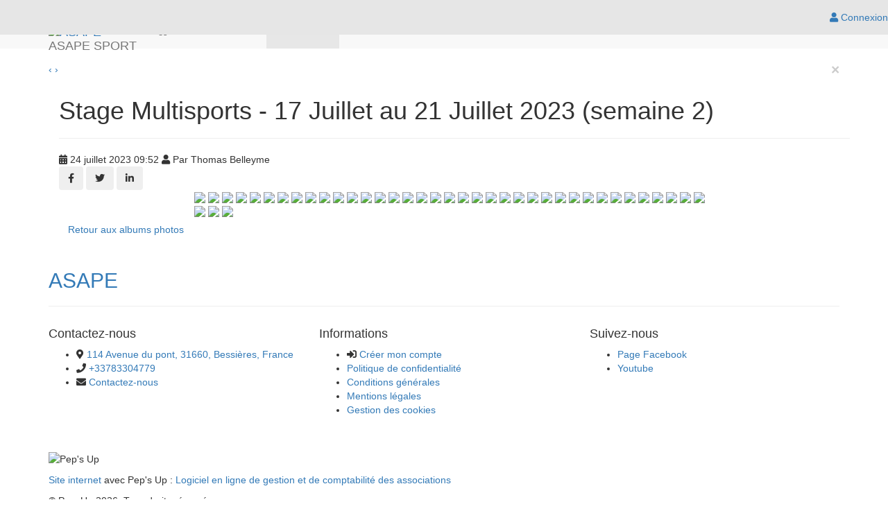

--- FILE ---
content_type: text/html;charset=UTF-8
request_url: https://www.asape31.com/articles/albums-photos/album-photo/901820
body_size: 50844
content:
<!DOCTYPE html>
<!--[if !IE]><!-->
<!--[if IE 9]>
<html class="ie9" lang="fr"><![endif]-->
<!--[if IE 8]>
<html class="ie8" lang="fr"><![endif]-->
<html xmlns="http://www.w3.org/1999/xhtml" lang="fr">
<!--<![endif]-->

<head>
    
    <title>Album photo Stage Multisports - 17 Juillet au 21 Juillet 2023 (semaine 2) de l&#39;association ASAPE - Multisports</title>

    <!--[if IE]>
    <meta http-equiv='X-UA-Compatible' content="IE=edge,IE=9,IE=8,chrome=1"/><![endif]-->
    <meta charset="utf-8"/>
    <meta name="viewport"
          content="width=device-width, initial-scale=1.0, user-scalable=0, minimum-scale=1.0, maximum-scale=1.0"/>
    <meta name="apple-mobile-web-app-capable" content="yes"/>
    <meta name="apple-mobile-web-app-status-bar-style" content="black"/>
    <meta name="description" content="Album photo Stage Multisports - 17 Juillet au 21 Juillet 2023 (semaine 2) de l&#39;association ASAPE - Multisports"/>

    <!-- Twitter meta data générique -->
    <meta name="twitter:card" content="summary"/>
    <meta name="twitter:domain" content="ASAPE"/>

    
        <!-- favicon -->
        <!-- generics -->
        <link rel="icon" href="https://cdn.pepsup.com/resources/images/CLUBS/000/000/483/4832/IMAGE/FAVICON/favicon-16x16.png?1755704132053" sizes="16x16"/>
        <link rel="icon" href="https://cdn.pepsup.com/resources/images/CLUBS/000/000/483/4832/IMAGE/FAVICON/favicon-32x32.png?1755704132053" sizes="32x32"/>
        <link rel="icon" href="https://cdn.pepsup.com/resources/images/CLUBS/000/000/483/4832/IMAGE/FAVICON/favicon-96x96.png?1755704132053" sizes="96x96"/>
        <link rel="icon" href="https://cdn.pepsup.com/resources/images/CLUBS/000/000/483/4832/IMAGE/FAVICON/favicon-228x228.png?1755704132053" sizes="228x228"/>
        <!-- Android -->
        <link rel="shortcut icon" href="https://cdn.pepsup.com/resources/images/CLUBS/000/000/483/4832/IMAGE/FAVICON/favicon-196x196.png?1755704132053" sizes="196x196"/>
        <!-- iOS -->
        <link rel="apple-touch-icon" href="https://cdn.pepsup.com/resources/images/CLUBS/000/000/483/4832/IMAGE/FAVICON/favicon-180x180.png?1755704132053" sizes="180x180"/>
    

    <!-- Scripts CSS -->
    <!-- MAIN CSS -->
    <link rel="stylesheet" href="https://maxcdn.bootstrapcdn.com/bootstrap/3.4.1/css/bootstrap.min.css" media="screen"/>
    <!-- Version Free de fontawesome (pas d'impact sur la limite pageview du kit) -->
    <link rel="stylesheet" href="https://use.fontawesome.com/releases/v5.15.4/css/all.css">
    <link rel="stylesheet" href="/resources/club/assets/plugins/animate.css/animate.min.css"/>
    <link rel="stylesheet"
          href="/resources/club/assets/css/main.css?3.8.24"/>
    <link rel="stylesheet"
          href="/resources/club/assets/css/main-responsive.css?3.8.24"/>
    <link rel="stylesheet" href="/resources/club/assets/plugins/bootstrap-social-buttons/social-buttons-3.css"/>
    <!-- Custom CSS -->
    <link rel="stylesheet"
          href="/resources/common/css/custom.css?3.8.24"/>
    <!-- THEME CSS -->
    <link rel="stylesheet" type="text/css" href="https://cdn.pepsup.com/resources/css/CLUBS/000/000/483/4832/theme_club.css?1755704132053" id="skin_color"/>
    <!-- CSS "custom" du site de l'asso -->
    


    <!-- Scripts JS -->
    <!-- Core JQuery script -->
    <script type="text/javascript" src="https://ajax.googleapis.com/ajax/libs/jquery/2.2.4/jquery.min.js"></script>

    <!-- Gestion des cookies RGPD -->
    <script type="text/javascript"
            src="/resources/common/plugins/tarteaucitron/tarteaucitron.js?3.8.24"></script>
    <script>
        tarteaucitron.init({
            "privacyUrl": "", /* Privacy policy url */
            "bodyPosition": "bottom", /* or top to bring it as first element for accessibility */

            "hashtag": "#tarteaucitron", /* Open the panel with this hashtag */
            "cookieName": "tarteaucitron", /* Cookie name */

            "orientation": "middle", /* Banner position (top - bottom - middle - popup) */

            "groupServices": false, /* Group services by category */
            "showDetailsOnClick": true, /* Click to expand the description */
            "serviceDefaultState": "wait", /* Default state (true - wait - false) */

            "showAlertSmall": false, /* Show the small banner on bottom right */
            "cookieslist": false, /* Show the cookie list in a mini banner */
            "cookieslistEmbed": false, /* Show the cookie list on the control panel */

            "showIcon": true, /* Show cookie icon to manage cookies */
            // "iconSrc": "", /* Optional: URL or base64 encoded image */
            "iconPosition": "BottomRight", /* Position of the icon between BottomRight, BottomLeft, TopRight and TopLeft */

            "adblocker": false, /* Show a Warning if an adblocker is detected */

            "DenyAllCta": true, /* Show the deny all button */
            "AcceptAllCta": true, /* Show the accept all button when highPrivacy on */
            "highPrivacy": true, /* HIGHLY RECOMMANDED Disable auto consent */
            "alwaysNeedConsent": false, /* Ask the consent for "Privacy by design" services */

            "handleBrowserDNTRequest": false, /* If Do Not Track == 1, disallow all */

            "removeCredit": false, /* Remove credit link */
            "moreInfoLink": true, /* Show more info link */
            "useExternalCss": false, /* If false, the tarteaucitron.css file will be loaded */
            "useExternalJs": false, /* If false, the tarteaucitron.services.js file and lang files will be loaded */

            // "cookieDomain": ".my-multisite-domaine.fr", /* Shared cookie for subdomain website */

            "readmoreLink": "", /* Change the default readmore link pointing to tarteaucitron.io */

            "mandatory": true, /* Show a message about mandatory cookies */
            "mandatoryCta": true, /* Show the disabled accept button when mandatory on */

            // "customCloserId": "", /* Optional a11y: Custom element ID used to open the panel */

            "googleConsentMode": false, /* Enable Google Consent Mode v2 for Google ads and GA4 */
            "bingConsentMode": false, /* Enable Bing Consent Mode for Clarity and Bing Ads */
            "pianoConsentMode": false, /* Enable Piano Analytics Consent Mode */
            "softConsentMode": false, /* Soft consent mode (consent is required to load the services) */

            "dataLayer": false, /* Send an event to dataLayer with the services status */
            "serverSide": false, /* Server side only, tags are not loaded client side */

            "partnersList": false /* Details the number of partners on the popup and middle banner */
        });

        // Tag Google Analytics GA4
        var assoTrackerId = "AW-11491046513";
        if (assoTrackerId && assoTrackerId !== '') {
            tarteaucitron.user.multiplegtagUa = ['G-CSN2QPHT7Q', assoTrackerId];
            (tarteaucitron.job = tarteaucitron.job || []).push('multiplegtag');
        } else {
            // Tag Google Analytics GA4
            tarteaucitron.user.gtagUa = 'G-CSN2QPHT7Q';
            tarteaucitron.user.analyticsGA4UserId = "";
            tarteaucitron.user.gtagMore = function () {
                if (tarteaucitron.user.analyticsGA4UserId && tarteaucitron.user.analyticsGA4UserId != '') {
                    gtag('set', {'user_id': tarteaucitron.user.analyticsGA4UserId});
                }
            };
            (tarteaucitron.job = tarteaucitron.job || []).push('gtag');
        }

        // facebook (likebox)
        if (true || true) {
            (tarteaucitron.job = tarteaucitron.job || []).push('facebooklikebox');
        }

        // Twitter (timelines)
        if (false) {
            (tarteaucitron.job = tarteaucitron.job || []).push('twittertimeline');
        }

    </script>
    
    <!-- Open graph meta data -->
    
    <meta property="og:type" content="website"/>
    <meta property="og:title" content="Album photo Stage Multisports - 17 Juillet au 21 Juillet 2023 (semaine 2) de l&#39;association ASAPE - Multisports"/>
    <meta property="og:description" content="Album photo Stage Multisports - 17 Juillet au 21 Juillet 2023 (semaine 2) de l&#39;association ASAPE - Multisports"/>
    <meta property="og:url" content="https://www.asape31.com/articles/albums-photos/album-photo/901820"/>
    <meta property="og:site_name" content="ASAPE"/>
    <meta property="og:image" content="https://cdn.pepsup.comhttps://cdn.pepsup.com/resources/images/CLUBS/000/000/483/4832/IMAGE/logo_big.png?1755704132053"/>
    <meta property="og:locale" content="fr"/>
    
    <meta property="fb:app_id" content="764896286970353"/>

    <!-- Twitter meta data -->
    <meta name="twitter:image:src"
          content="https://cdn.pepsup.comhttps://cdn.pepsup.com/resources/images/CLUBS/000/000/483/4832/IMAGE/logo_big.png?1755704132053"/>
    <link rel="stylesheet" href="/resources/club/assets/plugins/blueimp-gallery/css/blueimp-gallery.min.css"/>

</head>

<body class="layout-boxed">
<div id="fb-root"></div>

<!-- start: HEADER -->
<header class="colored-top-bar">
    <!-- start: CONNEXION BAR -->
    <div role="navigation" class="navbar overtopbar navbar-fixed-top space-top hidden-xs"
         style="height: 40px; z-index: 1050; background: #e6e6e6;">
        <div class="main-container"
             style="border: 0;">
            <div class="navbar-collapse collapse">
                
                <div class="navbar-right">
                    <ul class="nav navbar-nav">
                        <!-- Menu d'un User logué -->
                        

    <!-- Login (si non logué) -->
    <li class="login-user">
        <a id="login_link" title="Connectez-vous | Pep&#39;s Up" href="/login" rel="nofollow">
            <i class="fas fa-user"></i>
            Connexion
        </a>
    </li>

    <!-- Voir -->
    
    <!-- Gérer -->
    

    <!-- Menu User (logué) -->
    

                    </ul>
                </div>
            </div>
        </div>
    </div>
    <!-- end: CONNEXION BAR -->

    <!-- start: TOP BAR -->
    <div id="topbar">
        <div class="main-container">
            <div id="logoBar">
                <!-- l'img est en visibility: hidden, elle est juste là pour définir la hauteur de la div -->
                <img src="https://cdn.pepsup.com/resources/images/CLUBS/000/000/483/4832/IMAGE/banner.png?1755704132053">
                <div>
                    
                    <div id="club-logo" class="club-logo-left">
                        
                    </div>
                </div>
                
                
                <a class="zone-link" href="/" title="ASAPE"></a>
            </div>
        </div>
    </div>
    <!-- end: TOP BAR -->

    <!-- start: TOP NAVIGATION CONTAINER -->
    <div class="main-container">
        <div role="navigation" class="navbar undertopbar navbar-default space-top"
             style="top: 0px; right: 0; left: 0; border-top-left-radius: 0px; border-top-right-radius: 0px; border-bottom-left-radius: 0px; border-bottom-right-radius: 0px; border: 0; margin-bottom: 0px; z-index: 1040;">
            <div class="container">
                <div class="navbar-header">
                    <!-- start: LOGO -->
                    <div class="navbar-brand">
                        <div class="brand-logo">
                            <a href="/"
                               title="ASAPE">
                                <img src="https://cdn.pepsup.com/resources/images/CLUBS/000/000/483/4832/IMAGE/logo.png?1755704132053" alt="ASAPE"
                                     height="48" class="img-rounded"/>
                            </a>
                        </div>
                        <div class="brand-text">
                            ASAPE SPORT
                        </div>
                    </div>

                    <!-- end: LOGO -->

                    <!-- start: RESPONSIVE MENU TOGGLER -->
                    <button data-target=".navbar-collapse" data-toggle="collapse" class="navbar-toggle btn-main-color"
                            type="button">
                        <span class="navbar-toggle-label">MENU <i class="fas fa-bars"></i></span>
                    </button>

                    <!-- start: RESPONSIVE MENU TOGGLER -->
                    <button data-target=".navbar-collapse-connexion" data-toggle="collapse"
                            class="navbar-toggle btn-main-color" type="button">
                        <span class="sr-only">Toggle navigation</span>
                        <i class="fa fa-user"></i>
                    </button>
                    <!-- end: RESPONSIVE MENU TOGGLER -->

                </div>

                <div id="club-menu" class="horizontal-menu navbar-collapse collapse">
                    <ul class="nav navbar-nav navbar-left">
                        <!-- Menu Club -->
                        
    <!-- Accueil -->
    <li>
        <a href="/">
            <i class="fas fa-home"></i>
        </a>
    </li>

    
        <li class="dropdown">
            <a class="dropdown-toggle" href="#" data-toggle="dropdown" data-hover="dropdown">
                L&#39;association
                <b class="caret"></b>
            </a>
            
    <ul class="dropdown-menu">
        <li>
            
            <a href="/histoire-valeurs">Notre histoire</a>
        </li>
        <li>
            
            <a href="/les-dirigeants">Nos dirigeants</a>
        </li>
        
    </ul>

        </li>
    
        <li class="dropdown active">
            <a class="dropdown-toggle" href="#" data-toggle="dropdown" data-hover="dropdown">
                Actualités
                <b class="caret"></b>
            </a>
            
    <ul class="dropdown-menu">
        <li>
            
            <a href="/articles">Articles</a>
        </li>
        <li>
            
            <a href="/articles/actualites">Actualités</a>
        </li>
        <li>
            
            <a href="/articles/evenements">Événements</a>
        </li>
        <li class="active">
            
            <a href="/articles/albums-photos">Albums photos</a>
        </li>
        <li>
            
            <a href="/actualites/videos-page-3063">Vidéos</a>
        </li>
        <li>
            
            <a href="/boutique">Boutique</a>
        </li>
        
    </ul>

        </li>
    
        <li class="dropdown">
            <a class="dropdown-toggle" href="#" data-toggle="dropdown" data-hover="dropdown">
                Adhésion
                <b class="caret"></b>
            </a>
            
    <ul class="dropdown-menu">
        <li>
            
            <a href="/campagne-adhesion">Adhésion</a>
        </li>
        
    </ul>

        </li>
    
        <li class="dropdown">
            <a class="dropdown-toggle" href="#" data-toggle="dropdown" data-hover="dropdown">
                Nos activités
                <b class="caret"></b>
            </a>
            
    <ul class="dropdown-menu">
        <li>
            
            <a href="/nos-activites/defis-sportifs-adultes-page-69173">Défis Sportifs Adultes</a>
        </li>
        <li>
            
            <a href="/les-activites">Nos activités</a>
        </li>
        <li>
            
            <a href="/nos-activites/eveil-sportif-3-6-ans-page-3266">Eveil sportif 3-6 ans</a>
        </li>
        <li>
            
            <a href="/nos-activites/multisports-page-3267">Multisports</a>
        </li>
        <li>
            
            <a href="/nos-activites/training-boxe-femmes-page-3268">Training Boxe Femmes</a>
        </li>
        <li>
            
            <a href="/nos-activites/training-boxe-hommes-page-3270">Training Boxe Hommes</a>
        </li>
        <li>
            
            <a href="/nos-activites/training-boxe-ados-page-69172">Training Boxe Ados</a>
        </li>
        <li>
            
            <a href="/nos-activites/gymnastique-acrobatique-page-3271">Gymnastique Acrobatique</a>
        </li>
        <li>
            
            <a href="/nos-activites/asape-futsal-page-3272">ASAPE Futsal</a>
        </li>
        <li>
            
            <a href="/nos-activites/renforcement-musculaire-pour-seniors-page-3273">Renforcement Musculaire pour Séniors</a>
        </li>
        
    </ul>

        </li>
    
        <li class="dropdown">
            <a class="dropdown-toggle" href="#" data-toggle="dropdown" data-hover="dropdown">
                Contact
                <b class="caret"></b>
            </a>
            
    <ul class="dropdown-menu">
        <li>
            
            <a href="/contact">Contact / Localisation</a>
        </li>
        
    </ul>

        </li>
    
        <li class="dropdown">
            <a class="dropdown-toggle" href="#" data-toggle="dropdown" data-hover="dropdown">
                Bon Plans
                <b class="caret"></b>
            </a>
            
    <ul class="dropdown-menu">
        <li>
            
            <a href="/bon-plans/escapades-estivales-page-18713">Escapades Estivales</a>
        </li>
        <li>
            
            <a href="/bon-plans/sorties-pour-la-famille-pres-de-bessieres-page-18714">Sorties pour la famille près de Bessières</a>
        </li>
        
    </ul>

        </li>
    
        <li class="dropdown">
            <a class="dropdown-toggle" href="#" data-toggle="dropdown" data-hover="dropdown">
                Documents
                <b class="caret"></b>
            </a>
            
    <ul class="dropdown-menu">
        <li>
            
            <a href="/les-documents">Nos documents</a>
        </li>
        
    </ul>

        </li>
    
        <li class="dropdown">
            <a class="dropdown-toggle" href="#" data-toggle="dropdown" data-hover="dropdown">
                Partenaires
                <b class="caret"></b>
            </a>
            
    <ul class="dropdown-menu">
        <li>
            
            <a href="/les-partenaires">Nos partenaires</a>
        </li>
        
    </ul>

        </li>
    


                    </ul>
                </div>

                <div id="user-menu" class="navbar-collapse-connexion collapse">
                    <ul class="nav navbar-nav navbar-right">
                        <!-- Menu d'un User logué -->
                        

    <!-- Login (si non logué) -->
    <li class="login-user">
        <a id="login_link" title="Connectez-vous | Pep&#39;s Up" href="/login" rel="nofollow">
            <i class="fas fa-user"></i>
            Connexion
        </a>
    </li>

    <!-- Voir -->
    
    <!-- Gérer -->
    

    <!-- Menu User (logué) -->
    

                    </ul>
                </div>

            </div>
        </div>
        <!-- end: TOP NAVIGATION CONTAINER -->
    </div>

</header>
<!-- end: HEADER -->

<!-- start: MAIN CONTAINER -->
<!-- start : Contenu de la page -->
<div class="main-container">
    <div id="content">
		<section class="container-layout wrapper-layout">
			<div class="container">
				<!-- The Gallery as lightbox dialog, should be a child element of the document body -->
				<div id="blueimp-gallery" class="blueimp-gallery">
					<div class="slides"></div>
					<h3 class="title"></h3>
					<a class="prev">‹</a>
					<a class="next">›</a>
					<a class="close">×</a>
					<a class="play-pause"></a>
					<ol class="indicator"></ol>
				</div>
	
				<!-- Album photo -->
				
	
					<section class="wrapper">
						<div class="container">
							<div class="row">
								<!-- Actu -->
								<div class="col-sm-12">
									<div class="article-post">
										<article>
											<div class="article-header article-type-11 long-text">
												
												<h1>Stage Multisports - 17 Juillet au 21 Juillet 2023 (semaine 2)</h1>
												<hr />
												<div class="article-meta">
													<span>
														<i class="fas fa-calendar-alt"></i>
														24 juillet 2023 09:52
													</span>
													<span>
														
															<i class="fa fa-user"></i>
															Par 
															Thomas Belleyme														
														
													</span>
													<!-- Your share button code -->
													<div class="article-social-share">
														<button class="btn btn-facebook" title="Facebook">
															<i class="fab fa-facebook-f"></i>
														</button>
														<button class="btn btn-twitter" title="Twitter">
															<i class="fab fa-twitter"></i>
														</button>
														<button class="btn btn-linkedin" title="LinkedIn">
															<i class="fab fa-linkedin-in"></i>
														</button>
													</div>
												</div>
											</div>
											<div class="article-text long-text-uncut"></div>
		
											<!-- Liste des photos -->
											<div class="row">
												<div class="col-sm-8 col-sm-offset-2">
		
													<div id="photos-albums">
                                                        
                                                            <a href="https://cdn.pepsup.com/resources/images/CLUBS/000/000/483/4832/IMAGE/PHOTO/30690/470333.jpg">
                                                                <img class="img-rounded photo-album"
                                                                     src="https://cdn.pepsup.com/resources/images/CLUBS/000/000/483/4832/IMAGE/PHOTO/30690/t_470333.jpg"/>
                                                            </a>
                                                        
                                                            <a href="https://cdn.pepsup.com/resources/images/CLUBS/000/000/483/4832/IMAGE/PHOTO/30690/470334.jpg">
                                                                <img class="img-rounded photo-album"
                                                                     src="https://cdn.pepsup.com/resources/images/CLUBS/000/000/483/4832/IMAGE/PHOTO/30690/t_470334.jpg"/>
                                                            </a>
                                                        
                                                            <a href="https://cdn.pepsup.com/resources/images/CLUBS/000/000/483/4832/IMAGE/PHOTO/30690/470335.jpg">
                                                                <img class="img-rounded photo-album"
                                                                     src="https://cdn.pepsup.com/resources/images/CLUBS/000/000/483/4832/IMAGE/PHOTO/30690/t_470335.jpg"/>
                                                            </a>
                                                        
                                                            <a href="https://cdn.pepsup.com/resources/images/CLUBS/000/000/483/4832/IMAGE/PHOTO/30690/470336.jpg">
                                                                <img class="img-rounded photo-album"
                                                                     src="https://cdn.pepsup.com/resources/images/CLUBS/000/000/483/4832/IMAGE/PHOTO/30690/t_470336.jpg"/>
                                                            </a>
                                                        
                                                            <a href="https://cdn.pepsup.com/resources/images/CLUBS/000/000/483/4832/IMAGE/PHOTO/30690/470337.jpg">
                                                                <img class="img-rounded photo-album"
                                                                     src="https://cdn.pepsup.com/resources/images/CLUBS/000/000/483/4832/IMAGE/PHOTO/30690/t_470337.jpg"/>
                                                            </a>
                                                        
                                                            <a href="https://cdn.pepsup.com/resources/images/CLUBS/000/000/483/4832/IMAGE/PHOTO/30690/470338.jpg">
                                                                <img class="img-rounded photo-album"
                                                                     src="https://cdn.pepsup.com/resources/images/CLUBS/000/000/483/4832/IMAGE/PHOTO/30690/t_470338.jpg"/>
                                                            </a>
                                                        
                                                            <a href="https://cdn.pepsup.com/resources/images/CLUBS/000/000/483/4832/IMAGE/PHOTO/30690/470339.jpg">
                                                                <img class="img-rounded photo-album"
                                                                     src="https://cdn.pepsup.com/resources/images/CLUBS/000/000/483/4832/IMAGE/PHOTO/30690/t_470339.jpg"/>
                                                            </a>
                                                        
                                                            <a href="https://cdn.pepsup.com/resources/images/CLUBS/000/000/483/4832/IMAGE/PHOTO/30690/470340.jpg">
                                                                <img class="img-rounded photo-album"
                                                                     src="https://cdn.pepsup.com/resources/images/CLUBS/000/000/483/4832/IMAGE/PHOTO/30690/t_470340.jpg"/>
                                                            </a>
                                                        
                                                            <a href="https://cdn.pepsup.com/resources/images/CLUBS/000/000/483/4832/IMAGE/PHOTO/30690/470341.jpg">
                                                                <img class="img-rounded photo-album"
                                                                     src="https://cdn.pepsup.com/resources/images/CLUBS/000/000/483/4832/IMAGE/PHOTO/30690/t_470341.jpg"/>
                                                            </a>
                                                        
                                                            <a href="https://cdn.pepsup.com/resources/images/CLUBS/000/000/483/4832/IMAGE/PHOTO/30690/470342.jpg">
                                                                <img class="img-rounded photo-album"
                                                                     src="https://cdn.pepsup.com/resources/images/CLUBS/000/000/483/4832/IMAGE/PHOTO/30690/t_470342.jpg"/>
                                                            </a>
                                                        
                                                            <a href="https://cdn.pepsup.com/resources/images/CLUBS/000/000/483/4832/IMAGE/PHOTO/30690/470343.jpg">
                                                                <img class="img-rounded photo-album"
                                                                     src="https://cdn.pepsup.com/resources/images/CLUBS/000/000/483/4832/IMAGE/PHOTO/30690/t_470343.jpg"/>
                                                            </a>
                                                        
                                                            <a href="https://cdn.pepsup.com/resources/images/CLUBS/000/000/483/4832/IMAGE/PHOTO/30690/470344.jpg">
                                                                <img class="img-rounded photo-album"
                                                                     src="https://cdn.pepsup.com/resources/images/CLUBS/000/000/483/4832/IMAGE/PHOTO/30690/t_470344.jpg"/>
                                                            </a>
                                                        
                                                            <a href="https://cdn.pepsup.com/resources/images/CLUBS/000/000/483/4832/IMAGE/PHOTO/30690/470345.jpg">
                                                                <img class="img-rounded photo-album"
                                                                     src="https://cdn.pepsup.com/resources/images/CLUBS/000/000/483/4832/IMAGE/PHOTO/30690/t_470345.jpg"/>
                                                            </a>
                                                        
                                                            <a href="https://cdn.pepsup.com/resources/images/CLUBS/000/000/483/4832/IMAGE/PHOTO/30690/470346.jpg">
                                                                <img class="img-rounded photo-album"
                                                                     src="https://cdn.pepsup.com/resources/images/CLUBS/000/000/483/4832/IMAGE/PHOTO/30690/t_470346.jpg"/>
                                                            </a>
                                                        
                                                            <a href="https://cdn.pepsup.com/resources/images/CLUBS/000/000/483/4832/IMAGE/PHOTO/30690/470347.jpg">
                                                                <img class="img-rounded photo-album"
                                                                     src="https://cdn.pepsup.com/resources/images/CLUBS/000/000/483/4832/IMAGE/PHOTO/30690/t_470347.jpg"/>
                                                            </a>
                                                        
                                                            <a href="https://cdn.pepsup.com/resources/images/CLUBS/000/000/483/4832/IMAGE/PHOTO/30690/470348.jpg">
                                                                <img class="img-rounded photo-album"
                                                                     src="https://cdn.pepsup.com/resources/images/CLUBS/000/000/483/4832/IMAGE/PHOTO/30690/t_470348.jpg"/>
                                                            </a>
                                                        
                                                            <a href="https://cdn.pepsup.com/resources/images/CLUBS/000/000/483/4832/IMAGE/PHOTO/30690/470349.jpg">
                                                                <img class="img-rounded photo-album"
                                                                     src="https://cdn.pepsup.com/resources/images/CLUBS/000/000/483/4832/IMAGE/PHOTO/30690/t_470349.jpg"/>
                                                            </a>
                                                        
                                                            <a href="https://cdn.pepsup.com/resources/images/CLUBS/000/000/483/4832/IMAGE/PHOTO/30690/470350.jpg">
                                                                <img class="img-rounded photo-album"
                                                                     src="https://cdn.pepsup.com/resources/images/CLUBS/000/000/483/4832/IMAGE/PHOTO/30690/t_470350.jpg"/>
                                                            </a>
                                                        
                                                            <a href="https://cdn.pepsup.com/resources/images/CLUBS/000/000/483/4832/IMAGE/PHOTO/30690/470351.jpg">
                                                                <img class="img-rounded photo-album"
                                                                     src="https://cdn.pepsup.com/resources/images/CLUBS/000/000/483/4832/IMAGE/PHOTO/30690/t_470351.jpg"/>
                                                            </a>
                                                        
                                                            <a href="https://cdn.pepsup.com/resources/images/CLUBS/000/000/483/4832/IMAGE/PHOTO/30690/470352.jpg">
                                                                <img class="img-rounded photo-album"
                                                                     src="https://cdn.pepsup.com/resources/images/CLUBS/000/000/483/4832/IMAGE/PHOTO/30690/t_470352.jpg"/>
                                                            </a>
                                                        
                                                            <a href="https://cdn.pepsup.com/resources/images/CLUBS/000/000/483/4832/IMAGE/PHOTO/30690/470353.jpg">
                                                                <img class="img-rounded photo-album"
                                                                     src="https://cdn.pepsup.com/resources/images/CLUBS/000/000/483/4832/IMAGE/PHOTO/30690/t_470353.jpg"/>
                                                            </a>
                                                        
                                                            <a href="https://cdn.pepsup.com/resources/images/CLUBS/000/000/483/4832/IMAGE/PHOTO/30690/470354.jpg">
                                                                <img class="img-rounded photo-album"
                                                                     src="https://cdn.pepsup.com/resources/images/CLUBS/000/000/483/4832/IMAGE/PHOTO/30690/t_470354.jpg"/>
                                                            </a>
                                                        
                                                            <a href="https://cdn.pepsup.com/resources/images/CLUBS/000/000/483/4832/IMAGE/PHOTO/30690/470355.jpg">
                                                                <img class="img-rounded photo-album"
                                                                     src="https://cdn.pepsup.com/resources/images/CLUBS/000/000/483/4832/IMAGE/PHOTO/30690/t_470355.jpg"/>
                                                            </a>
                                                        
                                                            <a href="https://cdn.pepsup.com/resources/images/CLUBS/000/000/483/4832/IMAGE/PHOTO/30690/470356.jpg">
                                                                <img class="img-rounded photo-album"
                                                                     src="https://cdn.pepsup.com/resources/images/CLUBS/000/000/483/4832/IMAGE/PHOTO/30690/t_470356.jpg"/>
                                                            </a>
                                                        
                                                            <a href="https://cdn.pepsup.com/resources/images/CLUBS/000/000/483/4832/IMAGE/PHOTO/30690/470357.jpg">
                                                                <img class="img-rounded photo-album"
                                                                     src="https://cdn.pepsup.com/resources/images/CLUBS/000/000/483/4832/IMAGE/PHOTO/30690/t_470357.jpg"/>
                                                            </a>
                                                        
                                                            <a href="https://cdn.pepsup.com/resources/images/CLUBS/000/000/483/4832/IMAGE/PHOTO/30690/470358.jpg">
                                                                <img class="img-rounded photo-album"
                                                                     src="https://cdn.pepsup.com/resources/images/CLUBS/000/000/483/4832/IMAGE/PHOTO/30690/t_470358.jpg"/>
                                                            </a>
                                                        
                                                            <a href="https://cdn.pepsup.com/resources/images/CLUBS/000/000/483/4832/IMAGE/PHOTO/30690/470359.jpg">
                                                                <img class="img-rounded photo-album"
                                                                     src="https://cdn.pepsup.com/resources/images/CLUBS/000/000/483/4832/IMAGE/PHOTO/30690/t_470359.jpg"/>
                                                            </a>
                                                        
                                                            <a href="https://cdn.pepsup.com/resources/images/CLUBS/000/000/483/4832/IMAGE/PHOTO/30690/470360.jpg">
                                                                <img class="img-rounded photo-album"
                                                                     src="https://cdn.pepsup.com/resources/images/CLUBS/000/000/483/4832/IMAGE/PHOTO/30690/t_470360.jpg"/>
                                                            </a>
                                                        
                                                            <a href="https://cdn.pepsup.com/resources/images/CLUBS/000/000/483/4832/IMAGE/PHOTO/30690/470361.jpg">
                                                                <img class="img-rounded photo-album"
                                                                     src="https://cdn.pepsup.com/resources/images/CLUBS/000/000/483/4832/IMAGE/PHOTO/30690/t_470361.jpg"/>
                                                            </a>
                                                        
                                                            <a href="https://cdn.pepsup.com/resources/images/CLUBS/000/000/483/4832/IMAGE/PHOTO/30690/470362.jpg">
                                                                <img class="img-rounded photo-album"
                                                                     src="https://cdn.pepsup.com/resources/images/CLUBS/000/000/483/4832/IMAGE/PHOTO/30690/t_470362.jpg"/>
                                                            </a>
                                                        
                                                            <a href="https://cdn.pepsup.com/resources/images/CLUBS/000/000/483/4832/IMAGE/PHOTO/30690/470363.jpg">
                                                                <img class="img-rounded photo-album"
                                                                     src="https://cdn.pepsup.com/resources/images/CLUBS/000/000/483/4832/IMAGE/PHOTO/30690/t_470363.jpg"/>
                                                            </a>
                                                        
                                                            <a href="https://cdn.pepsup.com/resources/images/CLUBS/000/000/483/4832/IMAGE/PHOTO/30690/470364.jpg">
                                                                <img class="img-rounded photo-album"
                                                                     src="https://cdn.pepsup.com/resources/images/CLUBS/000/000/483/4832/IMAGE/PHOTO/30690/t_470364.jpg"/>
                                                            </a>
                                                        
                                                            <a href="https://cdn.pepsup.com/resources/images/CLUBS/000/000/483/4832/IMAGE/PHOTO/30690/470365.jpg">
                                                                <img class="img-rounded photo-album"
                                                                     src="https://cdn.pepsup.com/resources/images/CLUBS/000/000/483/4832/IMAGE/PHOTO/30690/t_470365.jpg"/>
                                                            </a>
                                                        
                                                            <a href="https://cdn.pepsup.com/resources/images/CLUBS/000/000/483/4832/IMAGE/PHOTO/30690/470366.jpg">
                                                                <img class="img-rounded photo-album"
                                                                     src="https://cdn.pepsup.com/resources/images/CLUBS/000/000/483/4832/IMAGE/PHOTO/30690/t_470366.jpg"/>
                                                            </a>
                                                        
                                                            <a href="https://cdn.pepsup.com/resources/images/CLUBS/000/000/483/4832/IMAGE/PHOTO/30690/470367.jpg">
                                                                <img class="img-rounded photo-album"
                                                                     src="https://cdn.pepsup.com/resources/images/CLUBS/000/000/483/4832/IMAGE/PHOTO/30690/t_470367.jpg"/>
                                                            </a>
                                                        
                                                            <a href="https://cdn.pepsup.com/resources/images/CLUBS/000/000/483/4832/IMAGE/PHOTO/30690/470368.jpg">
                                                                <img class="img-rounded photo-album"
                                                                     src="https://cdn.pepsup.com/resources/images/CLUBS/000/000/483/4832/IMAGE/PHOTO/30690/t_470368.jpg"/>
                                                            </a>
                                                        
                                                            <a href="https://cdn.pepsup.com/resources/images/CLUBS/000/000/483/4832/IMAGE/PHOTO/30690/470369.jpg">
                                                                <img class="img-rounded photo-album"
                                                                     src="https://cdn.pepsup.com/resources/images/CLUBS/000/000/483/4832/IMAGE/PHOTO/30690/t_470369.jpg"/>
                                                            </a>
                                                        
                                                            <a href="https://cdn.pepsup.com/resources/images/CLUBS/000/000/483/4832/IMAGE/PHOTO/30690/470370.jpg">
                                                                <img class="img-rounded photo-album"
                                                                     src="https://cdn.pepsup.com/resources/images/CLUBS/000/000/483/4832/IMAGE/PHOTO/30690/t_470370.jpg"/>
                                                            </a>
                                                        
                                                            <a href="https://cdn.pepsup.com/resources/images/CLUBS/000/000/483/4832/IMAGE/PHOTO/30690/470371.jpg">
                                                                <img class="img-rounded photo-album"
                                                                     src="https://cdn.pepsup.com/resources/images/CLUBS/000/000/483/4832/IMAGE/PHOTO/30690/t_470371.jpg"/>
                                                            </a>
                                                        
                                                            <a href="https://cdn.pepsup.com/resources/images/CLUBS/000/000/483/4832/IMAGE/PHOTO/30690/470372.jpg">
                                                                <img class="img-rounded photo-album"
                                                                     src="https://cdn.pepsup.com/resources/images/CLUBS/000/000/483/4832/IMAGE/PHOTO/30690/t_470372.jpg"/>
                                                            </a>
                                                        
													</div>
		
												</div>
											</div>
											
		
										</article>
									</div>
									<div class="center">
										<a class="btn btn-main-color" href="/articles/albums-photos">Retour aux albums photos</a>
									</div>
								</div>
							</div>
						</div>
					</section>
				
	
				
			</div>
		</section>
	</div>
</div>
<!-- end : Contenu de la page -->
<!-- end: MAIN CONTAINER -->

<!-- start: FOOTER -->
<footer id="footer" class="footer-club footer">
    <div class="main-container container">
        <br/>
        <div class="row center">
            <div class="col-sm-12">
                <h2 class="long-text-uncut">
                    <a href="/">ASAPE</a>
                </h2>
                <hr/>
            </div>
        </div>

        <div class="row center">

            <div class="col-xs-12 col-sm-6 col-md-4 padding-top-10">
                <div class="contact-details">
                    <h4>Contactez-nous</h4>
                    <ul class="links">
                        <li>
                            <i class="fas fa-map-marker-alt"></i>
                            <a href="https://maps.google.fr/maps?f=q&amp;hl=fr&amp;q=43.800632,1.608869"
                               target="_blank">
                                114 Avenue du pont, 31660, Bessières, France
                            </a>
                        </li>
                        <li>
                            <i class="fa fa-phone"></i>
                            <a href="tel:+33783304779">+33783304779</a>
                        </li>
                        <li>
                            <i class="fa fa-envelope"></i>
                            <a href="/contact">Contactez-nous</a>
                        </li>
                    </ul>
                </div>
            </div>

            <div class="col-xs-12 col-sm-6 col-md-4 padding-top-10">
                <h4>Informations</h4>
                <ul class="links">
                    <li>
                        <i class="fas fa-sign-in-alt"></i>
                        <a title="Créez votre compte et profitez au maximum des services innovants !"
                           href="https://www.asape31.com/creer-mon-compte">
                            Créer mon compte</a>
                    </li>
                    <li>
                        <a href="/politique-confidentialite">Politique de confidentialité</a>
                    </li>
                    <li>
                        <a href="/conditions-generales">Conditions générales</a>
                    </li>
                    <li>
                        <a href="/mentions-legales">Mentions légales</a>
                    </li>
                    <li>
                        <a href="javascript:tarteaucitron.userInterface.openPanel();">Gestion des cookies</a>
                    </li>
                </ul>
            </div>

            <div class="col-xs-12 col-sm-12 col-md-4 padding-top-10">
                <h4>Suivez-nous</h4>
                <div class="social-icons">
                    <ul>
                        
                        <li class="social-facebook tooltips" data-original-title="Page Facebook"
                            data-placement="bottom">
                            <a target="_blank" href="https://www.facebook.com/ASAPE-31-308064539393040/"> Page
                                Facebook </a>
                        </li>
                        
                        
                        <li class="social-youtube tooltips" data-original-title="Youtube" data-placement="bottom">
                            <a target="_blank" href="https://www.youtube.com/channel/UCXJk5fbdqv1Ya1eVLfTmSLg">
                                Youtube </a>
                        </li>
                        
                    </ul>
                </div>
            </div>
        </div>

        <div class="row padding-top-20">
            <div class="col-xs-12 col-sm-12 center">
                <br/>
                <div>
                    <!-- Like Box Facebook -->
                    <div class="fb-page" data-hide-cover="false" data-show-facepile="false" data-show-posts="false" data-href="https://www.facebook.com/ASAPE-31-308064539393040/"></div>
                </div>
            </div>

        </div>
        <br/>
    </div>
</footer>

<div id="footer-copyright">
    <div id="footer-copyright">
    <div class="main-container container" style="border: 0;">
        <div class="row">

            <div class="col-xs-12 col-sm-12 center">
                <p style="vertical-align: bottom;">
                    
    
        
        <img src="/resources/common/images/logo-v4/long/long-white-20.png"
             alt="Pep's Up"/>
    

                <p>
                <p>
                    
                        <a href="https://pepsup.com/fonctionnalites/site-internet-association"
                           title="Créez et personnalisez le site internet de votre association" target="_blank">Site
                            internet</a> avec Pep's Up :
                    
                    
                    
                    
                    
                    
                    <a href="https://pepsup.com"
                       title="Logiciel en ligne de gestion et de comptabilité des associations"
                       target="_blank">Logiciel en ligne de gestion et de comptabilité des associations</a>
                <p>
                <p>© PepsUp 2026. Tous droits réservés.</p>
            </div>
        </div>
    </div>
</div>
</div>

<a id="scroll-top" href="#">
    <i class="fa fa-angle-up"></i>
</a>
<!-- end: FOOTER -->

<form id="logout-form" action="https://www.pepsup.com/logout" method="post"><input type="hidden" name="_csrf" value="aFdvX5IS0DnoRkB5Xb0vDkwCvAMOOxsMhUZWPDEGMMGM6lJaXzMMPKF2sVzFfndLa5AbOXUykWJsX3ghtXQwClAwVfK9i2Fj"/></form>

<div class="loading-modal">
    <!-- Place at bottom of page -->
</div>

<!-- start: MAIN JAVASCRIPTS -->
<script src="https://maxcdn.bootstrapcdn.com/bootstrap/3.4.1/js/bootstrap.min.js"></script>
<script src="/resources/club/assets/plugins/jquery.transit/jquery.transit.js"></script>
<script src="/resources/club/assets/plugins/bootstrap-hover-dropdown/bootstrap-hover-dropdown.min.js"></script>
<script src="/resources/club/assets/plugins/jquery.appear/jquery.appear.js"></script>
<script src="/resources/club/assets/js/main.js?3.8.24"></script>
<script src="/resources/common/js/common.js?3.8.24"></script>
<!-- end: MAIN JAVASCRIPTS -->

<script>
    var ckeditorVersion = "4.20.2.2";
</script>

<!-- start: Page JAVASCRIPTS -->

		<!-- Page -->
		<script src="/resources/club/assets/plugins/blueimp-gallery/js/blueimp-gallery.min.js"></script>
		<script src="/resources/common/js/club/formClubPhotoAlbum.js?3.8.24"></script>
	


		<script>
			jQuery(document).ready(function() {
                Main.init();
                Common.init();

                var articleUrl = "https:\/\/www.asape31.com\/articles\/albums-photos\/album-photo\/901820";
                var twitterText = "Stage Multisports - 17 Juillet au 21 Juillet 2023 (semaine 2)";
                var hashTagSport = "Multisports";
                var twitterAccountName = null;
                var context = "https:\/\/www.pepsup.com"

                FormClubPhotoAlbum.init(articleUrl, twitterText, hashTagSport, twitterAccountName, context);

            });
		</script>
	
<!-- end: Page JAVASCRIPTS -->

</body>
</html>